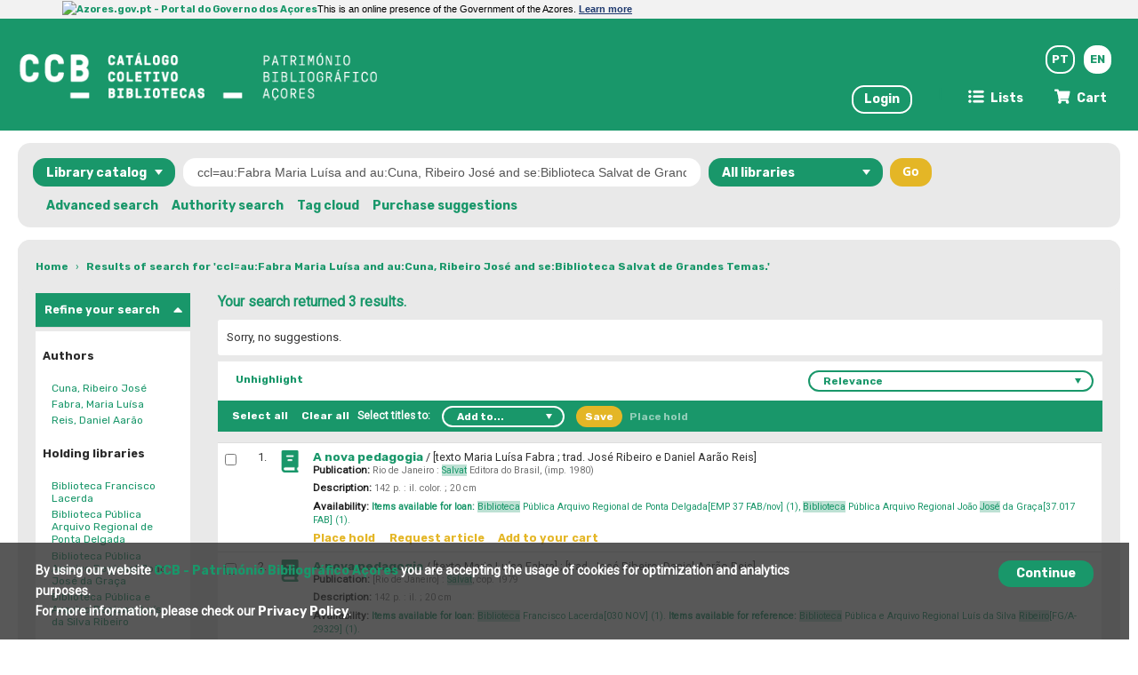

--- FILE ---
content_type: text/html; charset=UTF-8
request_url: https://ccbibliotecas.azores.gov.pt/cgi-bin/koha/svc/suggestion?render=stub&q=ccl%3Dau%3AFabra%20Maria%20Lu%C3%ADsa%20and%20au%3ACuna%2C%20Ribeiro%20Jos%C3%A9%20and%20se%3ABiblioteca%20Salvat%20de%20Grandes%20Temas.
body_size: -104
content:



    <span class="nosuggestions">Sorry, no suggestions.</span>





--- FILE ---
content_type: application/javascript
request_url: https://ccbibliotecas.azores.gov.pt/opac-tmpl/bootstrap/lib/jquery/plugins/jquery.checkboxes.min_19.0504000.js
body_size: 108
content:
/*
 *
 * Copyright (c) 2006-2008 Sam Collett (http://www.texotela.co.uk)
 * Dual licensed under the MIT (http://www.opensource.org/licenses/mit-license.php)
 * and GPL (http://www.opensource.org/licenses/gpl-license.php) licenses.
 *
 * Version 2.1
 * Demo: http://www.texotela.co.uk/code/jquery/checkboxes/
 *
 * $LastChangedDate$
 * $Rev$
 */
;(function(d){d.fn.toggleCheckboxes=function(a,b){a=a||"*";b=b||false;var c=d([]);this.each(function(){var e=d("input[type=checkbox]",this).filter(a).each(function(){this.checked=!this.checked}).filter(":checked");c=e});if(!b){c=this}return c};d.fn.checkCheckboxes=function(a,b){a=a||"*";b=b||false;var c=d([]);this.each(function(){var e=d("input[type=checkbox]",this).filter(a).each(function(){this.checked=true}).filter(":checked");c=e});if(!b){c=this}return c};d.fn.unCheckCheckboxes=function(a,b){a=a||"*";b=b||false;var c=d([]);this.each(function(){var e=d("input[type=checkbox]",this).filter(a).each(function(){this.checked=false}).filter(":not(:checked)");c=e});if(!b){c=this}return c};d.radioCheckboxGroup=function(e,a){a=a||"*";var b="input[type=checkbox]";if(e){b+="[name="+e+"]"}var c=d(b).filter(a);c.click(function(){c.not(this).each(function(){this.checked=false}).end()})}})(jQuery);

--- FILE ---
content_type: application/javascript
request_url: https://ccbibliotecas.azores.gov.pt/opac-tmpl/bootstrap/js/global_19.0504000.js
body_size: 813
content:
(function( w ){
    // if the class is already set, the font has already been loaded
    if( w.document.documentElement.className.indexOf( "fonts-loaded" ) > -1 ){
        return;
    }
    var PrimaryFont = new w.FontFaceObserver( "NotoSans", {
        weight: 400
    });

    PrimaryFont.load(null, 5000).then(function(){
        w.document.documentElement.className += " fonts-loaded";
    }, function(){
        console.log("Failed");
    });
}( this ));

// http://stackoverflow.com/questions/1038746/equivalent-of-string-format-in-jquery/5341855#5341855
String.prototype.format = function() { return formatstr(this, arguments) }
function formatstr(str, col) {
    col = typeof col === 'object' ? col : Array.prototype.slice.call(arguments, 1);
    var idx = 0;
    return str.replace(/%%|%s|%(\d+)\$s/g, function (m, n) {
        if (m == "%%") { return "%"; }
        if (m == "%s") { return col[idx++]; }
        return col[n];
    });
};

function confirmDelete(message) {
    return (confirm(message) ? true : false);
}

function Dopop(link) {
    newin=window.open(link,'popup','width=500,height=400,toolbar=false,scrollbars=yes,resizeable=yes');
}

jQuery.fn.preventDoubleFormSubmit = function() {
    jQuery(this).submit(function() {
        if (this.beenSubmitted)
            return false;
        else
            this.beenSubmitted = true;
    });
};

function prefixOf (s, tok) {
    var index = s.indexOf(tok);
    return s.substring(0, index);
}
function suffixOf (s, tok) {
    var index = s.indexOf(tok);
    return s.substring(index + 1);
}

// Adapted from https://gist.github.com/jnormore/7418776
function confirmModal(message, title, yes_label, no_label, callback) {
    $("#bootstrap-confirm-box-modal").data('confirm-yes', false);
    if($("#bootstrap-confirm-box-modal").length == 0) {
        $("body").append('<div id="bootstrap-confirm-box-modal" class="modal">\
            <div class="modal-dialog">\
                <div class="modal-content">\
                    <div class="modal-header" style="min-height:40px;">\
                        <button type="button" class="closebtn" data-dismiss="modal" aria-hidden="true">&times;</button>\
                        <h4 class="modal-title"></h4>\
                    </div>\
                    <div class="modal-body"><p></p></div>\
                    <div class="modal-footer">\
                        <a href="#" id="bootstrap-confirm-box-modal-submit" class="btn btn-danger"><i class="fa fa-check"></i></a>\
                        <a href="#" id="bootstrap-confirm-box-modal-cancel" data-dismiss="modal" class="btn btn-default"><i class="fa fa-remove"></i></a>\
                    </div>\
                </div>\
            </div>\
        </div>');
        $("#bootstrap-confirm-box-modal-submit").on('click', function () {
            $("#bootstrap-confirm-box-modal").data('confirm-yes', true);
            $("#bootstrap-confirm-box-modal").modal('hide');
            return false;
        });
        $("#bootstrap-confirm-box-modal").on('hide.bs.modal', function () {
            if(callback) callback($("#bootstrap-confirm-box-modal").data('confirm-yes'));
        });
    }

    $("#bootstrap-confirm-box-modal .modal-header h4").text( title || "" );
    $("#bootstrap-confirm-box-modal .modal-body p").text( message || "" );
    $("#bootstrap-confirm-box-modal-submit").text( yes_label || 'Confirm' );
    $("#bootstrap-confirm-box-modal-cancel").text( no_label || 'Cancel' );
    $("#bootstrap-confirm-box-modal").modal('show');
}

--- FILE ---
content_type: application/javascript
request_url: https://ccbibliotecas.azores.gov.pt/opac-tmpl/lib/emoji-picker/js/jquery.emojiarea_19.0504000.js
body_size: 6084
content:
/**
 * emojiarea - A rich textarea control that supports emojis, WYSIWYG-style.
 * Copyright (c) 2012 DIY Co
 *
 * Licensed under the Apache License, Version 2.0 (the "License"); you may not use this
 * file except in compliance with the License. You may obtain a copy of the License at:
 * http://www.apache.org/licenses/LICENSE-2.0
 *
 * Unless required by applicable law or agreed to in writing, software distributed under
 * the License is distributed on an "AS IS" BASIS, WITHOUT WARRANTIES OR CONDITIONS OF
 * ANY KIND, either express or implied. See the License for the specific language
 * governing permissions and limitations under the License.
 *
 * @author Brian Reavis <brian@diy.org>
 */

/**
 * This file also contains some modifications by Igor Zhukov in order to add
 * custom scrollbars to EmojiMenu See keyword `MODIFICATION` in source code.
 */
(function($, window, document) {

  var ELEMENT_NODE = 1;
  var TEXT_NODE = 3;
  var TAGS_BLOCK = [ 'p', 'div', 'pre', 'form' ];
  var KEY_ESC = 27;
  var KEY_TAB = 9;
  /* Keys that are not intercepted and canceled when the textbox has reached its max length:
        Backspace, Tab, Ctrl, Alt, Left Arrow, Up Arrow, Right Arrow, Down Arrow, Cmd Key, Delete
  */
  var MAX_LENGTH_ALLOWED_KEYS = [8, 9, 17, 18, 37, 38, 39, 40, 91, 46];

  // - - - - - - - - - - - - - - - - - - - - - - - - - - - - - - - - - - -

  /*
   * ! MODIFICATION START Options 'spritesheetPath', 'spritesheetDimens',
   * 'iconSize' added by Andre Staltz.
   */
  $.emojiarea = {
    assetsPath : '',
    spriteSheetPath: '',
    blankGifPath: '',
    iconSize : 25,
    icons : {},
  };
  var defaultRecentEmojis = ':joy:,:kissing_heart:,:heart:,:heart_eyes:,:blush:,:grin:,:+1:,:relaxed:,:pensive:,:smile:,:sob:,:kiss:,:unamused:,:flushed:,:stuck_out_tongue_winking_eye:,:see_no_evil:,:wink:,:smiley:,:cry:,:stuck_out_tongue_closed_eyes:,:scream:,:rage:,:smirk:,:disappointed:,:sweat_smile:,:kissing_closed_eyes:,:speak_no_evil:,:relieved:,:grinning:,:yum:,:laughing:,:ok_hand:,:neutral_face:,:confused:'
      .split(',');
  /* ! MODIFICATION END */

  $.fn.emojiarea = function(options) {
    options = $.extend({}, options);
    return this
      .each(function () {
        var originalInput = $(this);
        if ('contentEditable' in document.body
          && options.wysiwyg !== false) {
          var id = getGuid();
          new EmojiArea_WYSIWYG(originalInput, id, $.extend({}, options));
        } else {
          var id = getGuid();
          new EmojiArea_Plain(originalInput, id, options);
        }
        originalInput.attr(
          {
            'data-emojiable': 'converted',
            'data-id': id,
            'data-type': 'original-input'
          });
      });
  };

  // - - - - - - - - - - - - - - - - - - - - - - - - - - - - - - - - - - -

  var util = {};

  util.restoreSelection = (function() {
    if (window.getSelection) {
      return function(savedSelection) {
        var sel = window.getSelection();
        sel.removeAllRanges();
        for (var i = 0, len = savedSelection.length; i < len; ++i) {
          sel.addRange(savedSelection[i]);
        }
      };
    } else if (document.selection && document.selection.createRange) {
      return function(savedSelection) {
        if (savedSelection) {
          savedSelection.select();
        }
      };
    }
  })();

  util.saveSelection = (function() {
    if (window.getSelection) {
      return function() {
        var sel = window.getSelection(), ranges = [];
        if (sel.rangeCount) {
          for (var i = 0, len = sel.rangeCount; i < len; ++i) {
            ranges.push(sel.getRangeAt(i));
          }
        }
        return ranges;
      };
    } else if (document.selection && document.selection.createRange) {
      return function() {
        var sel = document.selection;
        return (sel.type.toLowerCase() !== 'none') ? sel.createRange()
            : null;
      };
    }
  })();

  util.replaceSelection = (function() {
    if (window.getSelection) {
      return function(content) {
        var range, sel = window.getSelection();
        var node = typeof content === 'string' ? document
            .createTextNode(content) : content;
        if (sel.getRangeAt && sel.rangeCount) {
          range = sel.getRangeAt(0);
          range.deleteContents();
          //range.insertNode(document.createTextNode(''));
          range.insertNode(node);
          range.setStart(node, 0);

          window.setTimeout(function() {
            range = document.createRange();
            range.setStartAfter(node);
            range.collapse(true);
            sel.removeAllRanges();
            sel.addRange(range);
          }, 0);
        }
      }
    } else if (document.selection && document.selection.createRange) {
      return function(content) {
        var range = document.selection.createRange();
        if (typeof content === 'string') {
          range.text = content;
        } else {
          range.pasteHTML(content.outerHTML);
        }
      }
    }
  })();

  util.insertAtCursor = function(text, el) {
    text = ' ' + text;
    var val = el.value, endIndex, startIndex, range;
    if (typeof el.selectionStart != 'undefined'
        && typeof el.selectionEnd != 'undefined') {
      startIndex = el.selectionStart;
      endIndex = el.selectionEnd;
      el.value = val.substring(0, startIndex) + text
          + val.substring(el.selectionEnd);
      el.selectionStart = el.selectionEnd = startIndex + text.length;
    } else if (typeof document.selection != 'undefined'
        && typeof document.selection.createRange != 'undefined') {
      el.focus();
      range = document.selection.createRange();
      range.text = text;
      range.select();
    }
  };

  util.extend = function(a, b) {
    if (typeof a === 'undefined' || !a) {
      a = {};
    }
    if (typeof b === 'object') {
      for ( var key in b) {
        if (b.hasOwnProperty(key)) {
          a[key] = b[key];
        }
      }
    }
    return a;
  };

  util.escapeRegex = function(str) {
    return (str + '').replace(/([.?*+^$[\]\\(){}|-])/g, '\\$1');
  };

  util.htmlEntities = function(str) {
    return String(str).replace(/&/g, '&amp;').replace(/</g, '&lt;')
        .replace(/>/g, '&gt;').replace(/"/g, '&quot;');
  };

  /*
   * ! MODIFICATION START This function was added by Igor Zhukov to save
   * recent used emojis.
   */
  util.emojiInserted = function(emojiKey, menu) {
    ConfigStorage.get('emojis_recent', function(curEmojis) {
      curEmojis = curEmojis || defaultRecentEmojis || [];

      var pos = curEmojis.indexOf(emojiKey);
      if (!pos) {
        return false;
      }
      if (pos != -1) {
        curEmojis.splice(pos, 1);
      }
      curEmojis.unshift(emojiKey);
      if (curEmojis.length > 42) {
        curEmojis = curEmojis.slice(42);
      }

      ConfigStorage.set({
        emojis_recent : curEmojis
      });
    })
  };
  /* ! MODIFICATION END */

  // - - - - - - - - - - - - - - - - - - - - - - - - - - - - - - - - - - -
  var EmojiArea = function() {
  };

  EmojiArea.prototype.setup = function() {
    var self = this;

    this.$editor.on('focus', function() {
      self.hasFocus = true;
    });
    this.$editor.on('blur', function() {
      self.hasFocus = false;
    });

    // Assign a unique instance of an emojiMenu to
    self.emojiMenu = new EmojiMenu(self);

    this.setupButton();
  };

  EmojiArea.prototype.setupButton = function() {
    var self = this;
    var $button = $('[data-id=' + this.id + '][data-type=picker]');

    $button.on('click', function(e) {
      self.emojiMenu.show(self);
    });

    this.$button = $button;
    this.$dontHideOnClick = 'emoji-picker';
  };

  /*
   * ! MODIFICATION START This function was modified by Andre Staltz so that
   * the icon is created from a spritesheet.
   */
  EmojiArea.createIcon = function(emoji, menu) {
    var category = emoji[0];
    var row = emoji[1];
    var column = emoji[2];
    var name = emoji[3];
    var filename = $.emojiarea.spriteSheetPath ? $.emojiarea.spriteSheetPath : $.emojiarea.assetsPath + '/emoji_spritesheet_!.png';
    var blankGifPath = $.emojiarea.blankGifPath ? $.emojiarea.blankGifPath : $.emojiarea.assetsPath + '/blank.gif';
    var iconSize = menu && Config.Mobile ? 26 : $.emojiarea.iconSize
    var xoffset = -(iconSize * column);
    var yoffset = -(iconSize * row);
    var scaledWidth = (Config.EmojiCategorySpritesheetDimens[category][1] * iconSize);
    var scaledHeight = (Config.EmojiCategorySpritesheetDimens[category][0] * iconSize);

    var style = 'display:inline-block;';
    style += 'width:' + iconSize + 'px;';
    style += 'height:' + iconSize + 'px;';
    style += 'background:url(\'' + filename.replace('!', category) + '\') '
        + xoffset + 'px ' + yoffset + 'px no-repeat;';
    style += 'background-size:' + scaledWidth + 'px ' + scaledHeight
        + 'px;';
    return '<img src="' + blankGifPath + '" class="img" style="'
        + style + '" alt="' + util.htmlEntities(name) + '">';
  };

  $.emojiarea.createIcon = EmojiArea.createIcon;
  /* ! MODIFICATION END */

  // - - - - - - - - - - - - - - - - - - - - - - - - - - - - - - - - - - -
  /**
   * Editor (plain-text)
   *
   * @constructor
   * @param {object}
   *            $textarea
   * @param {object}
   *            options
   */

  var EmojiArea_Plain = function($textarea, id, options) {
    this.options = options;
    this.$textarea = $textarea;
    this.$editor = $textarea;
    this.id = id;
    this.setup();
  };

  EmojiArea_Plain.prototype.insert = function(emoji) {
    if (!$.emojiarea.icons.hasOwnProperty(emoji))
      return;
    util.insertAtCursor(emoji, this.$textarea[0]);
    /*
     * MODIFICATION: Following line was added by Igor Zhukov, in order to
     * save recent emojis
     */
    util.emojiInserted(emoji, this.menu);
    this.$textarea.trigger('change');
  };

  EmojiArea_Plain.prototype.val = function() {
    if (this.$textarea == '\n')
      return '';
    return this.$textarea.val();
  };

  util.extend(EmojiArea_Plain.prototype, EmojiArea.prototype);

  // - - - - - - - - - - - - - - - - - - - - - - - - - - - - - - - - - - -

  /**
   * Editor (rich)
   *
   * @constructor
   * @param {object}
   *            $textarea
   * @param {object}
   *            options
   */

  var EmojiArea_WYSIWYG = function($textarea, id, options) {
    var self = this;

    this.options = options || {};
    if ($($textarea).attr('data-emoji-input') === 'unicode')
      this.options.inputMethod = 'unicode';
    else
      this.options.inputMethod = 'image';
    this.id = id;
    this.$textarea = $textarea;
    this.emojiPopup = options.emojiPopup;
    this.$editor = $('<div>').addClass('emoji-wysiwyg-editor').addClass($($textarea)[0].className);
    this.$editor.data('self', this);

    if ($textarea.attr('maxlength')) {
      this.$editor.attr('maxlength', $textarea.attr('maxlength'));
    }
    this.$editor.height($textarea.outerHeight()); //auto adjust height
    this.emojiPopup.appendUnicodeAsImageToElement(this.$editor, $textarea.val());

    this.$editor.attr({
      'data-id': id,
      'data-type': 'input',
      'placeholder': $textarea.attr('placeholder'),
      'contenteditable': 'true',
    });

    /*
     * ! MODIFICATION START Following code was modified by Igor Zhukov, in
     * order to improve rich text paste
     */
    var changeEvents = 'blur change';
    if (!this.options.norealTime) {
      changeEvents += ' keyup';
    }
    this.$editor.on(changeEvents, function(e) {
      return self.onChange.apply(self, [ e ]);
    });
    /* ! MODIFICATION END */

    this.$editor.on('mousedown focus', function() {
      document.execCommand('enableObjectResizing', false, false);
    });
    this.$editor.on('blur', function() {
      document.execCommand('enableObjectResizing', true, true);
    });

    var editorDiv = this.$editor;
    this.$editor.on("change keydown keyup resize scroll", function(e) {
      if(MAX_LENGTH_ALLOWED_KEYS.indexOf(e.which) == -1 &&
        !((e.ctrlKey || e.metaKey) && e.which == 65) && // Ctrl + A
        !((e.ctrlKey || e.metaKey) && e.which == 67) && // Ctrl + C
        editorDiv.text().length + editorDiv.find('img').length >= editorDiv.attr('maxlength'))
      {
        e.preventDefault();
      }
      self.updateBodyPadding(editorDiv);
    });

    this.$editor.on("paste", function (e) {
      e.preventDefault();
      var content;
      var charsRemaining = editorDiv.attr('maxlength') - (editorDiv.text().length + editorDiv.find('img').length);
      if ((e.originalEvent || e).clipboardData) {
        content = (e.originalEvent || e).clipboardData.getData('text/plain');
        if (self.options.onPaste) {
          content = self.options.onPaste(content);
        }
        if (charsRemaining < content.length) {
          content = content.substring(0, charsRemaining);
        }
        document.execCommand('insertText', false, content);
      }
      else if (window.clipboardData) {
        content = window.clipboardData.getData('Text');
        if (self.options.onPaste) {
          content = self.options.onPaste(content);
        }
        if (charsRemaining < content.length) {
          content = content.substring(0, charsRemaining);
        }
        document.selection.createRange().pasteHTML(content);
      }
      editorDiv.scrollTop(editorDiv[0].scrollHeight);
    });

    $textarea.after("<i class='emoji-picker-icon emoji-picker " + this.options.popupButtonClasses + "' data-id='" + id + "' data-type='picker'></i>");

    $textarea.hide().after(this.$editor);
    this.setup();

    /*
     * MODIFICATION: Following line was modified by Igor Zhukov, in order to
     * improve emoji insert behaviour
     */
    $(document.body).on('mousedown', function() {
      if (self.hasFocus) {
        self.selection = util.saveSelection();
      }
    });
  };

  EmojiArea_WYSIWYG.prototype.updateBodyPadding = function(target) {
    var emojiPicker = $('[data-id=' + this.id + '][data-type=picker]');
    if ($(target).hasScrollbar()) {
      if (!(emojiPicker.hasClass('parent-has-scroll')))
        emojiPicker.addClass('parent-has-scroll');
      if (!($(target).hasClass('parent-has-scroll')))
        $(target).addClass('parent-has-scroll');
    } else {
      if ((emojiPicker.hasClass('parent-has-scroll')))
        emojiPicker.removeClass('parent-has-scroll');
      if (($(target).hasClass('parent-has-scroll')))
        $(target).removeClass('parent-has-scroll');
    }
  };

  EmojiArea_WYSIWYG.prototype.onChange = function(e) {
    var event = new CustomEvent('input', { bubbles: true });
    this.$textarea.val(this.val())[0].dispatchEvent(event);
  };

  EmojiArea_WYSIWYG.prototype.insert = function(emoji) {
    var content;
    /*
     * MODIFICATION: Following line was modified by Andre Staltz, to use new
     * implementation of createIcon function.
     */
    var insertionContent = '';
    if (this.options.inputMethod == 'unicode') {
      insertionContent = this.emojiPopup.colonToUnicode(emoji);
    } else {
      var $img = $(EmojiArea.createIcon($.emojiarea.icons[emoji]));
      if ($img[0].attachEvent) {
        $img[0].attachEvent('onresizestart', function(e) {
          e.returnValue = false;
        }, false);
      }
      insertionContent = $img[0];
    }

    this.$editor.trigger('focus');
    if (this.selection) {
      util.restoreSelection(this.selection);
    }
    try {
      util.replaceSelection(insertionContent);
    } catch (e) {
    }

    /*
     * MODIFICATION: Following line was added by Igor Zhukov, in order to
     * save recent emojis
     */
    util.emojiInserted(emoji, this.menu);

    this.onChange();
  };

  EmojiArea_WYSIWYG.prototype.val = function() {
    var lines = [];
    var line = [];
    var emojiPopup = this.emojiPopup;

    var flush = function() {
      lines.push(line.join(''));
      line = [];
    };

    var sanitizeNode = function(node) {
      if (node.nodeType === TEXT_NODE) {
        line.push(node.nodeValue);
      } else if (node.nodeType === ELEMENT_NODE) {
        var tagName = node.tagName.toLowerCase();
        var isBlock = TAGS_BLOCK.indexOf(tagName) !== -1;

        if (isBlock && line.length)
          flush();

        if (tagName === 'img') {
          var alt = node.getAttribute('alt') || '';
          if (alt) {
              line.push(alt);
          }
          return;
        } else if (tagName === 'br') {
          flush();
        }

        var children = node.childNodes;
        for (var i = 0; i < children.length; i++) {
           sanitizeNode(children[i]);
        }

        if (isBlock && line.length)
          flush();
      }
    };

    var children = this.$editor[0].childNodes;
    for (var i = 0; i < children.length; i++) {
      sanitizeNode(children[i]);
    }

    if (line.length)
      flush();

    var returnValue = lines.join('\n');
    return emojiPopup.colonToUnicode(returnValue);
  };

  util.extend(EmojiArea_WYSIWYG.prototype, EmojiArea.prototype);

  // - - - - - - - - - - - - - - - - - - - - - - - - - - - - - - - - - - -

  jQuery.fn.hasScrollbar = function() {
    var scrollHeight = this.get(0).scrollHeight;

    //safari's scrollHeight includes padding
    //if ($.browser.safari)
//      scrollHeight -= parseInt(this.css('padding-top')) + parseInt(this.css('padding-bottom'));
    if (this.outerHeight() < scrollHeight)
      return true;
    else
      return false;
  }

  /**
   * Emoji Dropdown Menu
   *
   * @constructor
   * @param {object}
   *            emojiarea
   */
  var EmojiMenu = function(emojiarea) {
    var self = this;
    self.id = emojiarea.id;
    var $body = $(document.body);
    var $window = $(window);

    this.visible = false;
    this.emojiarea = emojiarea;
    EmojiMenu.menuZIndex = 5000;
    this.$menu = $('<div>');
    this.$menu.addClass('emoji-menu');
    this.$menu.attr('data-id', self.id);
    this.$menu.attr('data-type', 'menu');
    this.$menu.hide();

    this.$itemsTailWrap = $('<div class="emoji-items-wrap1"></div>')
        .appendTo(this.$menu);
    this.$categoryTabs = $(
        '<table class="emoji-menu-tabs"><tr>'
            + '<td><a class="emoji-menu-tab icon-recent" ></a></td>'
            + '<td><a class="emoji-menu-tab icon-smile" ></a></td>'
            + '<td><a class="emoji-menu-tab icon-flower"></a></td>'
            + '<td><a class="emoji-menu-tab icon-bell"></a></td>'
            + '<td><a class="emoji-menu-tab icon-car"></a></td>'
            + '<td><a class="emoji-menu-tab icon-grid"></a></td>'
            + '</tr></table>').appendTo(this.$itemsTailWrap);
    this.$itemsWrap = $(
        '<div class="emoji-items-wrap mobile_scrollable_wrap"></div>')
        .appendTo(this.$itemsTailWrap);
    this.$items = $('<div class="emoji-items">').appendTo(
        this.$itemsWrap);

    this.emojiarea.$editor.after(this.$menu)

    $body.on('keydown', function(e) {
      if (e.keyCode === KEY_ESC || e.keyCode === KEY_TAB) {
        self.hide();
      }
    });

    /*
     * ! MODIFICATION: Following 3 lines were added by Igor Zhukov, in order
     * to hide menu on message submit with keyboard
     */
    $body.on('message_send', function(e) {
      self.hide();
    });

    $body.on('mouseup', function(e) {
      e = e.originalEvent || e;
      var target = e.target || window;

      if ($(target).hasClass(self.emojiarea.$dontHideOnClick)) {
        return;
      }

      while (target && target != window) {
        target = target.parentNode;
        if (target == self.$menu[0] || self.emojiarea
            && target == self.emojiarea.$button[0]) {
          return;
        }
      }
      self.hide();
    });

    this.$menu.on('mouseup', 'a', function(e) {
      e.stopPropagation();
      return false;
    });

    this.$menu.on('click', 'a', function(e) {

      self.emojiarea.updateBodyPadding(self.emojiarea.$editor);
      if ($(this).hasClass('emoji-menu-tab')) {
        if (self.getTabIndex(this) !== self.currentCategory) {
          self.selectCategory(self.getTabIndex(this));
        }
        return false;
      }

      var emoji = $('.label', $(this)).text();
      window.setTimeout(function() {
        self.onItemSelected(emoji);
        if (e.ctrlKey || e.metaKey) {
          self.hide();
        }
      }, 0);
      e.stopPropagation();
      return false;
    });

    this.selectCategory(0);
  };

  /*
   * ! MODIFICATION START Following code was added by Andre Staltz, to
   * implement category selection.
   */
  EmojiMenu.prototype.getTabIndex = function(tab) {
    return this.$categoryTabs.find('.emoji-menu-tab').index(tab);
  };

  EmojiMenu.prototype.selectCategory = function(category) {
    var self = this;
    this.$categoryTabs.find('.emoji-menu-tab').each(function(index) {
      if (index === category) {
        this.className += '-selected';
      } else {
        this.className = this.className.replace('-selected', '');
      }
    });
    this.currentCategory = category;
    this.load(category);
  };
  /* ! MODIFICATION END */

  EmojiMenu.prototype.onItemSelected = function(emoji) {
    if(this.emojiarea.$editor.text().length + this.emojiarea.$editor.find('img').length >= this.emojiarea.$editor.attr('maxlength'))
    {
      return;
    }
    this.emojiarea.insert(emoji);
  };

  /*
   * MODIFICATION: The following function argument was modified by Andre
   * Staltz, in order to load only icons from a category. Also function was
   * modified by Igor Zhukov in order to display recent emojis from
   * localStorage
   */
  EmojiMenu.prototype.load = function(category) {
    var html = [];
    var options = $.emojiarea.icons;
    var path = $.emojiarea.assetsPath;
    var self = this;
    if (path.length && path.charAt(path.length - 1) !== '/') {
      path += '/';
    }

    /*
     * ! MODIFICATION: Following function was added by Igor Zhukov, in order
     * to add scrollbars to EmojiMenu
     */
    var updateItems = function() {
      self.$items.html(html.join(''));
    }

    if (category > 0) {
      for ( var key in options) {
        /*
         * MODIFICATION: The following 2 lines were modified by Andre
         * Staltz, in order to load only icons from the specified
         * category.
         */
        if (options.hasOwnProperty(key)
            && options[key][0] === (category - 1)) {
          html.push('<a href="javascript:void(0)" title="'
              + util.htmlEntities(key) + '">'
              + EmojiArea.createIcon(options[key], true)
              + '<span class="label">' + util.htmlEntities(key)
              + '</span></a>');
        }
      }
      updateItems();
    } else {
      ConfigStorage.get('emojis_recent', function(curEmojis) {
        curEmojis = curEmojis || defaultRecentEmojis || [];
        var key, i;
        for (i = 0; i < curEmojis.length; i++) {
          key = curEmojis[i]
          if (options[key]) {
            html.push('<a href="javascript:void(0)" title="'
                + util.htmlEntities(key) + '">'
                + EmojiArea.createIcon(options[key], true)
                + '<span class="label">'
                + util.htmlEntities(key) + '</span></a>');
          }
        }
        updateItems();
      });
    }
  };

  EmojiMenu.prototype.hide = function(callback) {
    this.visible = false;
    this.$menu.hide("fast");
  };

  EmojiMenu.prototype.show = function(emojiarea) {
    /*
     * MODIFICATION: Following line was modified by Igor Zhukov, in order to
     * improve EmojiMenu behaviour
     */
    if (this.visible)
      return this.hide();
    $(this.$menu).css('z-index', ++EmojiMenu.menuZIndex);
    this.$menu.show("fast");
    /*
     * MODIFICATION: Following 3 lines were added by Igor Zhukov, in order
     * to update EmojiMenu contents
     */
    if (!this.currentCategory) {
      this.load(0);
    }
    this.visible = true;
  };

})(jQuery, window, document);
